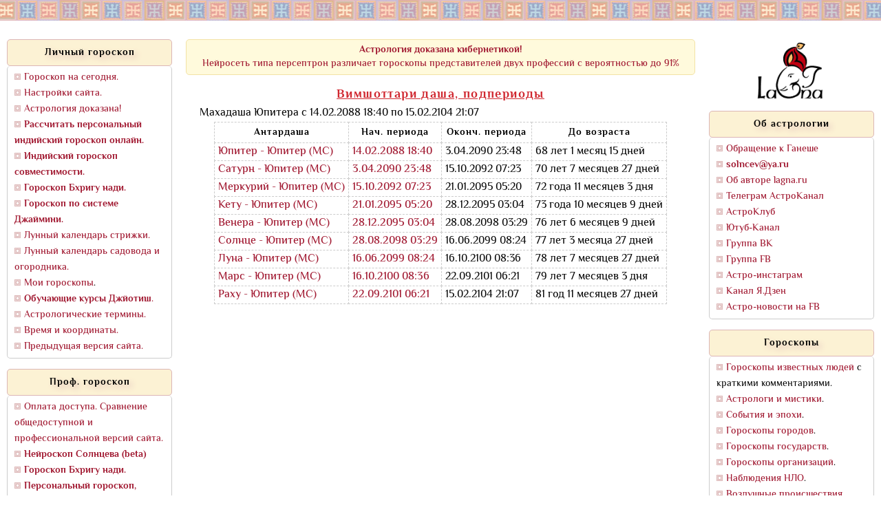

--- FILE ---
content_type: text/html; charset=windows-1251
request_url: https://lagna.ru/vandasha.php?jd=2459627.3315603&jd1=2483731.2782611&dp1=5844.1018518519&pl1=6&uv=2
body_size: 10123
content:


<!DOCTYPE HTML PUBLIC "-//W3C//DTD HTML 4.01//EN" "http://www.w3.org/TR/html4/strict.dtd">
<html>
<head>

<meta http-equiv="content-type" content="text/html; charset=windows-1251">


<meta property="og:type" content="profile"/>
<meta property="profile:first_name" content=""/>
<meta property="profile:last_name" content=""/>
<meta property="profile:username" content="Lagna.ru"/>
<meta property="og:title" content="Индийский гороскоп - ведическая астрология, джйотиш онлайн."/>
<meta property="og:description" content="Составление персонального индийского гороскопа в рамках ведической астрологии, джйотиш онлайн."/>
<meta property="og:image" content="https://lagna.ru/img/gor-usm.png"/>
<meta property="og:url" content="https://lagna.ru"/>
<meta property="og:site_name" content="Индийский гороскоп - ведическая астрология, джйотиш онлайн."/>
<meta property="og:see_also" content="https://lagna.ru/"/>
<!-- <meta property="fb:admins" content="Facebook_ID"/> -->

<meta property="fb:title" content="Индийский гороскоп - ведическая астрология, джйотиш онлайн."/>
<meta property="fb:description" content="Составление персонального индийского гороскопа в рамках ведической астрологии, джйотиш онлайн. Обучение астрологии и нумерологии."/>
<meta property="fb:image" content="https://lagna.ru/img/gor-usm.png"/>
<meta property="fb:url" content="https://lagna.ru/"/>


<meta itemprop="name" content="Индийский гороскоп - ведическая астрология, джйотиш онлайн."/>
<meta itemprop="description" content="Обучение индийской астрологии и расчет ведического гороскопа онлайн."/>
<meta itemprop="image" content="https://lagna.ru/img/gor-usm.png"/>

<link rel="image_src" href="https://lagna.ru/img/gor-usm.png" />

<meta name="yandex-verification" content="010b9d4e17ba2ffa" />

<base target="_blank">

<title>Индийский гороскоп - ведическая астрология, джйотиш онлайн.</title><meta name="Description" content="Индийский гороскоп составляется в рамках древнейшей астрологической и философской культурной традиции - ведической астрологии или джйотиш. До сих пор этот тип гороскопа или джанмы кундалия является наиболее точным и потому лучшим для предсказания будущего."><meta name="Keywords" content="гороскоп, астрология, онлайн, веды, джйотиш, ведическая астрология, индийская астрология, индуизм, прогноз, предсказание, затмение, новолуние, полнолуние, планета, граха, философия, услуга, карта, натал, натальная карта, составить, джанма кундали, будущее, даша, антардаша, построить, интерпретировать, интерпретация, внутренний, мир, энциклопедия, сознание, психология, ссылки, метафизика, самореализация, самосовершенствование, трансформация, мистицизм, дух, душа, книги, программы, солнце, луна, путь, галерея, путешествия, библиотека, реферат, скачать, новый, фото, фотографии, изображение, мобильный, картинки, словарь, программа, тексты, дом, бхава, айанамса, Лахири, Раман">
   <meta name="Author" content="Солнцев Д.В.">
   <meta name="Generator" content="Солнцев Д.В.">
   <meta name="Robots" content="all">
   <meta name="yandex-verification" content="010b9d4e17ba2ffa" />
   <meta name="viewport" content="width=device-width, initial-scale=1">
      
   <link rel="icon" href="/favicon.ico" type="image/x-icon" />
   <link rel="shortcut icon" href="/favicon.ico" type="image/ico" />
   <link rel="stylesheet" type="text/css" href="/des/style.css">
   <link rel="stylesheet" type="text/css" href="/des/style1.css">
   
   

   
   
   <script src="/js/ttip.js" type="text/javascript"></script>

   <!-- Optionally use Animate.css -->
   <link rel="stylesheet" href="https://cdnjs.cloudflare.com/ajax/libs/animate.css/3.0.0/animate.min.css">
   <link rel="stylesheet" href="/des/animate.min.css">
   <link rel="stylesheet" href="/des/liquid-slider.css">
   
   <link rel="stylesheet" href="des/form-style.css">
   
   <script src="/js/ttip.js" type="text/javascript"></script>
    
    <!-- Jquery -->
    <!-- script src="https://cdnjs.cloudflare.com/ajax/libs/jquery/1.10.2/jquery.min.js"></script -->
    <!-- script src="https://cdnjs.cloudflare.com/ajax/libs/jquery-easing/1.3/jquery.easing.min.js"></script -->
    <!-- script src="https://cdnjs.cloudflare.com/ajax/libs/jquery.touchswipe/1.6.4/jquery.touchSwipe.min.js"></script -->

    <!-- script src="js/jquery.min.js"></script -->
    <!-- script src="js/jquery.easing.min.js"></script -->

    <script src="js/jquery-3.4.1.min.js"></script>
    <script src="js/jquery.touchSwipe.min.js"></script>
    

    
    <script type="text/javascript" src="js/jquery.liquid-slider.min.js"></script>
    
    <link rel="stylesheet" href="/des/jquery-ui.css">
    <!--Подключение jquery-ui для модального окна и автозаполнения-->
    <script src="js/jquery-ui.min.js"></script>


</head>
<body onload="window.defaultstatus='Индийский гороскоп - ведическая астрология, джйотиш онлайн.'">





    <div class="main-wrapper">
      <nav class="main-nav">
        <button class="main-nav__button" type="button">
          <img class="main-nav__button_img" src="/img/vedic-horoscope.png" > 
          <span class="main-nav__button-wrapper">Ведический гороскоп - навигация</span>
        </button>
        <ul class="main-nav__list">
          <li class="main-nav__item">
            <a class="main-nav__link" target="_self" href="/">Главная - гороскоп на сегодня</a>            
          </li>
          <li class="main-nav__item">
            <a target="_self" href='/nasts.php' title='Настройки сайта.'><b>Настройки сайта</b></a>            
          </li>
          <li class="main-nav__item">
            <a target="_self" href='/ai/' title='Математическое доказательство астрологии.'><b>Астрология доказана кибернетикой</b></a>            
          </li>
          <li class="main-nav__item">
            <a target="_self" href='http://prev.lagna.ru' title='Предыдущая версия АстроПортала LaGna'><b>Предыдущая версия АстроПортала LaGna.</b></a>            
          </li>
          <li class="main-nav__item">
            <a target="_self" href='/goroskop.php' title='Рассчитать персональный индийский гороскоп.'><b>Рассчитать персональный индийский гороскоп онлайн.</b></a>            
          </li>
          <li class="main-nav__item">
            <a target="_self" href='/goroskop-sovmestimosti.php' title='Индийский гороскоп совместимости, онлайн.'><b>Индийский гороскоп совместимости.</b></a>           
          </li>
          <li class="main-nav__item">
            <a target="_self" href='/goroskop-bhrigu-nadi.php' title='Краткий текстовый гороскоп в рамках уникальной традиции индийской астрологии.'><b>Гороскоп Бхригу нади.</b></a>            
          </li>
          <li class="main-nav__item">
            <a target="_self" href='/goroskop-jaimini.php' title='Система Джаймини использует знаковые даши и другие уникальные техники.'><b>Гороскоп по системе Джаймини.</b></a>            
          </li>
          <li class="main-nav__item">
            <a target="_self" href='/lunnyi-kalendar.php' title='Лунный календарь.'>Лунный календарь стрижки.</a>        
          </li>
          <li class="main-nav__item">
            <a target="_self" href='/lunnyi-kalendar-sadovoda.php' title='Лунный календарь садовода и огородника.'>Лунный календарь садовода и огородника.</a>         
          </li>
          <li class="main-nav__item">
            <a target="_self" href="#" id="amgor" onmouseover="toolTipOn(this.id)" onmouseout="toolTipOff(this.id)" title="В этом разделе приводится список тех гороскопов, которые вы выбрали для сохранения. Также данные этих гороскопов можно экспортировать в другие форматы." 
            onclick="var lefto = ((window.innerWidth - 600)/2); var topto = ((window.innerHeight - 550)/2); 
            newWinMG=window.open('/saved-horoscopes.php', 'newWinMG', 'top=' + topto + ', left=' + lefto + ', Toolbar=0, Location=0, Directories=0, Status=0, Menubar=0, Scrollbars=1, Resizable=0, Copyhistory=1, Width=600, Height=550'); newWinMG.focus();">Мои гороскопы</a>         
          </li>
		  
          <li class="main-nav__item">
            <a href='http://lagnesha.ru' target="_blank" title='Базовый курс джйотиш - обучение индийской астрологии.'><b>Обучающие курсы Джйотиш</b>.</a>           
          </li>
          <li class="main-nav__item">
            Профессиональная версия (платный доступ):
          </li>
          <li class="main-nav__item">
            <a target="_self" href="/sravnenie.php" id="progor1ha" onmouseover="toolTipOn(this.id)" onmouseout="toolTipOff(this.id)" title="Оплата доступа. Сравнение профессиональной (платной) и общедоступной версий сайта.">Оплата доступа. Сравнение общедоступной и профессиональной версий сайта.</a>          
          </li>
          <li class="main-nav__item">
            <a target="_self" href="/goroskop-neuroscope-pro.php" id="progorbn121ha" onmouseover="toolTipOn(this.id)" onmouseout="toolTipOff(this.id)" title="Нейроскоп для анализа профессиональной предрасположенности человека. Создан на основе исследований Д. Солнцева, которые показали, что персептрон способен различать гороскопы представителей разных профессий с точностью иногда превосходящей 90%."><b>Нейроскоп Солнцева (beta)</b></a>
          </li>
          <li class="main-nav__item">
            <a target="_self" href="/goroskop-bhrigu-nadi-pro.php" id="progorbn2ha" onmouseover="toolTipOn(this.id)" onmouseout="toolTipOff(this.id)" title="Исключительно текстовый (объемом от 3 до 8 страниц ворда) персональный гороскоп составленный в традиции индийской школы астрологии Бхригу нади. Профессиональный раздел сайта, - ограниченный платный доступ."><b>Гороскоп Бхригу нади.</b></a>
          </li>
          <li class="main-nav__item">
            <a target="_self" href="/goroskop-pro.php" id="progor3ha" onmouseover="toolTipOn(this.id)" onmouseout="toolTipOff(this.id)" title="Профессиональный индийский гороскоп, - больше ресурсоемких расчетов и интерпретаций, ограниченный, платный доступ."><b>Персональный гороскоп, профессиональная версия.</b></a>
          </li>
          <li class="main-nav__item">
            <a target="_self" href="/goroskop-sovmestimosti-pro.php" id="progor4ha" onmouseover="toolTipOn(this.id)" onmouseout="toolTipOff(this.id)" title="Индийский гороскоп совместимости, профессиональная версия, - больше ресурсоемких расчетов и интерпретаций, ограниченный, платный доступ."><b>Индийский гороскоп совместимости, профессиональная версия.</b></a>
          </li>
          <li class="main-nav__item">
            <a target="_self" href="/goroskop-jaimini-pro.php" id="progorj5ha" onmouseover="toolTipOn(this.id)" onmouseout="toolTipOff(this.id)" title="Астрология Джаймини названа К.Н. Рао: сверхнаукой. В этом разделе реализованы его алгоритмы вычислений гороскопа и периодов знаков Зодиака по системе Джаймини. Многие из них реализованы впервые и не имеют аналогов в других программах. Этот раздел требует профессиональных знаний и будет полезен только практикующим астрологам."><b>Гороскоп по системе Джаймини.</b></a>
          </li>
          <li class="main-nav__item">
            <a target="_self" href='/goroskop-voprosa.php' id="progor6ha" onmouseover="toolTipOn(this.id)" onmouseout="toolTipOff(this.id)" title='Рассчитать гороскоп вопроса, - прашна (строится на момент вопроса или события).'><b>Гороскоп вопроса</b>, - прашна.</a>
          </li>
          <li class="main-nav__item">
            <a target="_self" href='/goroskop-na-god.php' id="progor7ha" onmouseover="toolTipOn(this.id)" onmouseout="toolTipOff(this.id)" title='Рассчитать гороскоп на год, - варшапхала (строится на момент солнечного возвращения).'><b>Гороскоп на год</b>, - варшапхала.</a>
          </li>
		  <li class="main-nav__item">
            <a target="_self" href='/goroskop-sarvatobhadra-chakra-pro.php' id="progor8ha" onmouseover="toolTipOn(this.id)" onmouseout="toolTipOff(this.id)" title='Расчет Сарватобхадра чакры онлайн.'><b>Расчет Сарватобхадра-чакры.</b></a>
          </li>
		  <li class="main-nav__item">
            <a target="_self" href='/goroskop-purusha-chakra-pro.php' id="progor9ha" onmouseover="toolTipOn(this.id)" onmouseout="toolTipOff(this.id)" title='Расчет Пуруша чакры онлайн.'><b>Расчет Пуруша-чакры.</b></a>
          </li>
		  
        </ul>
      </nav>
      <div class="container">      



        <section class="left-column">












<div class="dhbox">Личный гороскоп</div>
<div class="dbox">
<img src='/img/us.gif' alt='гороскоп на сегодня.' title='гороскоп на сегодня.'> <a target="_self" href='/' id="mainpage" onmouseover="toolTipOn(this.id)" onmouseout="toolTipOff(this.id)" title='Гороскоп на сегодня. Главная страница.'>Гороскоп на сегодня.</a><br>

<img src='/img/us.gif' alt='настройки сайта.' title='настройки сайта для построения гороскопа на сегодня.'> <a target="_self" href='/nasts.php' id="mainset" onmouseover="toolTipOn(this.id)" onmouseout="toolTipOff(this.id)" title='Настройки сайта для построения гороскопа на сегодня.'>Настройки сайта.</a><br>

<img src='/img/us.gif' alt='Астрология доказана математикой!' title='Астрология доказана кибернетикой! Нейросеть типа персептрон распознает гороскопы представителей двух профессий с точностью до 91%.'> <a target="_self" href='/ai/' id="astro91" onmouseover="toolTipOn(this.id)" onmouseout="toolTipOff(this.id)" title='Астрология доказана кибернетикой! Нейросеть типа персептрон распознает гороскопы представителей двух профессий с точностью до 91%.'>Астрология доказана!</a><br>

<img src='/img/us.gif' alt='ссылка на построение гороскопа.' title='ссылка на построение гороскопа.'> <a target="_self" href='/goroskop.php' title='Рассчитать персональный индийский гороскоп.'><b>Рассчитать персональный индийский гороскоп онлайн.</b></a><br>
<img src='/img/us.gif' alt='гороскоп совместимости.' title='гороскоп совместимости.'> <a target="_self" href='/goroskop-sovmestimosti.php' title='Индийский гороскоп совместимости, онлайн.'><b>Индийский гороскоп совместимости.</b></a><br>
<img src='/img/us.gif' alt='текстовый индийский гороскоп.' title='текстовый индийский гороскоп.'> <a target="_self" href='/goroskop-bhrigu-nadi.php' title='Краткий текстовый гороскоп в рамках уникальной традиции индийской астрологии.'><b>Гороскоп Бхригу нади.</b></a><br>
<img src='/img/us.gif' alt='Система индийской астрологии Джаймини.' title='Индийская астрология риши Джаймини.'> <a target="_self" href='/goroskop-jaimini.php' title='Система Джаймини использует знаковые даши и другие уникальные техники индийской астрологии Джйотиш.'><b>Гороскоп по системе Джаймини.</b></a><br>


<img src='/img/us.gif' alt='Лунный календарь стрижки.' title='Лунный календарь стрижки волос и ногтей на дату.'> <a target="_self" href='/lunnyi-kalendar.php' title='Лунный календарь.'>Лунный календарь стрижки.</a><br>
<img src='/img/us.gif' alt='Лунный календарь.' title='Аграрный лунный календарь садовода и огородника.'> <a target="_self" href='/lunnyi-kalendar-sadovoda.php' title='Лунный календарь садовода и огородника.'>Лунный календарь садовода и огородника.</a><br>



<img src='/img/us.gif' alt='Мои гороскопы.' title='Мои гороскопы.'> <a target="_self" href="#" id="savemgor" onmouseover="toolTipOn(this.id)" onmouseout="toolTipOff(this.id)" title="В этом разделе приводится список тех гороскопов, которые вы выбрали для сохранения. Также данные этих гороскопов можно экспортировать в другие форматы." 
onclick="var lefto = ((window.innerWidth - 600)/2); var topto = ((window.innerHeight - 550)/2); 
newWinMG=window.open('/saved-horoscopes.php', 'newWinMG', 'top=' + topto + ', left=' + lefto + ', Toolbar=0, Location=0, Directories=0, Status=0, Menubar=0, Scrollbars=1, Resizable=0, Copyhistory=1, Width=600, Height=550'); newWinMG.focus();">Мои гороскопы</a>.<br>

<img src='/img/us.gif' alt='Обучение ведической астрологии - курсы Джйотиш.' title='Обучение ведической астрологии - курсы Джйотиш.'> <a href='http://lagnesha.ru' target="_blank" title='Базовый курс джйотиш - обучение индийской астрологии.'><b>Обучающие курсы Джйотиш</b>.</a><br>

<img src='/img/us.gif' alt='Термины Джйотиш - ведической астрологии.' title='Термины Джйотиш.'> <a target="_self" href='/int/jyotish-termin/' title='Энциклопедия терминов ведической астрологии, джйотиша.'>Астрологические термины.</a><br>

<img src='/img/us.gif' alt='' title=''> <a target="_self" href='/int/content/1.htm' title='Справка по географическим координатам городов и изменениям в исчислении времени.'>Время и координаты.</a><br>
<img src='/img/us.gif' alt='' title=''> <a href='http://prev.lagna.ru' title='Предыдущая версия АстроПортала LaGna.'>Предыдущая версия сайта.</a><br>
</div>









<div class="dhbox"><span id="progor0" onmouseover="toolTipOn(this.id)" onmouseout="toolTipOff(this.id)" title="Раздел сайта с профессиональными, ресурсоемкими астрологическими расчетами. Ограниченный, платный доступ к разделу!">Проф. гороскоп</span></div>
<div class="dbox">
<img src='/img/us.gif' alt='' title='Оплата доступа. Сравнение общедоступной и профессиональной версий сайта.'> <a target="_self" href="/sravnenie.php" id="progor01" onmouseover="toolTipOn(this.id)" onmouseout="toolTipOff(this.id)" title="Оплата доступа. Сравнение профессиональной (платной) и общедоступной версий сайта. Условия использования.">Оплата доступа. Сравнение общедоступной и профессиональной версий сайта.</a><br>

<img src='/img/us.gif' alt='Нейроскоп Д. Солнцева' title='Определение профессиональных наклонностей'> <a target="_self" href="/goroskop-neuroscope-pro.php" id="progorbn" onmouseover="toolTipOn(this.id)" onmouseout="toolTipOff(this.id)" title="Нейроскоп для анализа профессиональной предрасположенности человека. Создан на основе исследований Д. Солнцева, которые показали, что персептрон способен различать гороскопы представителей разных профессий с точностью, иногда превосходящей 90%."><b>Нейроскоп Солнцева (beta)</b></a><br>

<img src='/img/us.gif' alt='индийский гороскоп по дате рождения.' title='построение гороскопа Бхригу нади по дате рождения.'> <a target="_self" href="/goroskop-bhrigu-nadi-pro.php" id="progorbn" onmouseover="toolTipOn(this.id)" onmouseout="toolTipOff(this.id)" title="Исключительно текстовый (объемом от 3 до 8 страниц ворда) персональный гороскоп составленный в традиции индийской школы астрологии Бхригу нади. Профессиональный раздел сайта, - ограниченный платный доступ."><b>Гороскоп Бхригу нади.</b></a><br>
<img src='/img/us.gif' alt='построение гороскопа по дате рождения.' title='построение гороскопа по дате рождения.'> <a target="_self" href="/goroskop-pro.php" id="progor" onmouseover="toolTipOn(this.id)" onmouseout="toolTipOff(this.id)" title="Профессиональный индийский гороскоп, - больше ресурсоемких расчетов и интерпретаций, ограниченный, платный доступ."><b>Персональный гороскоп, профессиональная версия.</b></a><br>
<img src='/img/us.gif' alt='профессиональный гороскоп совместимости.' title='профессиональный гороскоп совместимости.'> <a target="_self" href="/goroskop-sovmestimosti-pro.php" id="progor1" onmouseover="toolTipOn(this.id)" onmouseout="toolTipOff(this.id)" title="Индийский гороскоп совместимости, профессиональная версия, - больше ресурсоемких расчетов и интерпретаций, ограниченный, платный доступ."><b>Индийский гороскоп совместимости, профессиональная версия.</b></a><br>
<img src='/img/us.gif' alt='астрология Джаймини.' title='построение гороскопа по системе Джаймини.'> <a target="_self" href="/goroskop-jaimini-pro.php" id="progorj" onmouseover="toolTipOn(this.id)" onmouseout="toolTipOff(this.id)" title="Астрология Джаймини названа К.Н. Рао: сверхнаукой. В этом разделе реализованы его алгоритмы вычислений гороскопа и периодов знаков Зодиака по системе Джаймини. Многие из них реализованы впервые и не имеют аналогов в других программах. Этот раздел требует профессиональных знаний и будет полезен только практикующим астрологам."><b>Гороскоп по системе Джаймини.</b></a><br>
<img src='/img/us.gif' alt='ссылка на построение гороскопа вопроса.' title='ссылка на построение гороскопа вопроса.'> <a target="_self" href='/goroskop-voprosa.php' id="progor2" onmouseover="toolTipOn(this.id)" onmouseout="toolTipOff(this.id)" title='Рассчитать гороскоп вопроса, - прашна (строится на момент вопроса или события).'><b>Гороскоп вопроса</b>, - прашна.</a><br>
<img src='/img/us.gif' alt='ссылка на построение годового гороскопа.' title='ссылка на построение годового гороскопа.'> <a target="_self" href='/goroskop-na-god.php' id="progor3" onmouseover="toolTipOn(this.id)" onmouseout="toolTipOff(this.id)" title='Рассчитать гороскоп на год, - варшапхала (строится на момент солнечного возвращения).'><b>Гороскоп на год</b>, - варшапхала.</a><br>
<img src='/img/us.gif' alt='Расчет Сарватобхадра Чакры.' title='Расчет Сарватобхадра Чакры онлайн.'> <a target="_self" href='/goroskop-sarvatobhadra-chakra-pro.php' id="progor4" onmouseover="toolTipOn(this.id)" onmouseout="toolTipOff(this.id)" title='Расчет Сарватобхадра Чакры онлайн - астрология звуков.'><b>Расчет Сарватобхадра-чакры.</b></a><br>
<img src='/img/us.gif' alt='Расчет Пуруша чакры.' title='Расчет Пуруша чакры для определения того, как местность влияет на человека.'> <a target="_self" href='/goroskop-purusha-chakra-pro.php' id="progor5" onmouseover="toolTipOn(this.id)" onmouseout="toolTipOff(this.id)" title='Расчет Сарватобхадра Пуруша или Грама чакры - астрология звуков (свародайя) для определение влияния места на человека.'><b>Расчет Пуруша-чакры.</b></a><br>

</div>












<div class="dhbox">Реализованные расчеты</div>
<div class="dbox">
<img src='/img/us.gif' alt='' title=''> Основные йоги гороскопа.<br>
<img src='/img/us.gif' alt='' title=''> <a target="_self" href="/int/nakshatra/">Накшатры и их характеристики.</a><br>
<img src='/img/us.gif' alt='' title=''> Разворот карты.<br>
<img src='/img/us.gif' alt='' title=''> Построение различных дробных карт (варг).<br>
<img src='/img/us.gif' alt='' title=''> <a target="_self" href="/int/planet-in-home/" title="Интерпретация положения планеты в доме.">Интерпретация положения планеты в доме.</a> Д. Браха<br>
<img src='/img/us.gif' alt='' title=''> <a target="_self" href="/int/vdgrah/" title="Вимшоттари даша с интерпретацией планетных влияний.">Вимшоттари даша с интерпретацией планетных влияний</a> и <a target="_self" href="/int/vdlid/" title="Вимшоттари даша с интерпретацией периодов связанных с домами.">периодов связанных с домами</a>.<br>
<img src='/img/us.gif' alt='' title=''> Вимшоттари даша с интерпретацией периодов и подпериодов от <a target="_self" href="/int/vdpar/" title="Вимшоттари даша с интерпретацией периодов и подпериодов от риши Парашары.">риши Парашары</a>.<br>
<img src='/img/us.gif' alt='' title=''> <a target="_self" href="/144by/ts0.htm" title="144 бхава йоги с интерпретацией, - посмотреть тексты.">144 бхава йоги с интерпретацией</a>.<br>
<img src='/img/us.gif' alt='' title=''> Положение планет в знаках по <a target="_self" href="/int/planeta-v-znake/" title="Положение планет в знаках, Яванаджатака">Яванаджатака</a> и по <a target="_self" href="/int/graha-rasi/" title="Положение планет в знаках, Т.Хопке">Т. Хопке</a>.<br>
<img src='/img/us.gif' alt='' title=''> Расчет и построение карты навамши.<br>
<img src='/img/us.gif' alt='' title=''> <a target="_self" href="/int/bhrigu-sutra/" title="Бхригу сутра и другие классические тексты джйотиш.">Бхригу-сутра, Саравали, Пхаладипика, Брихат-джатака, Чаматкар-чинтамани</a> и <a target="_self" href="/int/raman-gb/" title="Тексты интерпретаций Б.В. Рамана.">Б.В. Раман</a> - планеты в домах гороскопа.<br>
<img src='/img/us.gif' alt='' title=''> <a target="_self" href="/int/nakshatry/" title="Планеты в накшатрах, Индубала.">Планеты в накшатрах</a>, Индубала и <a target="_self" href="/int/nakshatra-luny/" title="Тексты интерпретаций по Луне и Лагне в накшатрах.">Хопке</a>.<br>
</div>





<br>&nbsp;<br>





        </section>
        
<!-- div class="rinsdiv"> 123 </div -->

        <main class="center-column" id="maincc">
          <section class="center-column__block block">





<noindex><div class="lastob"><center>

<a href="http://lagna.ru/ai/" target="_blank" title=""><b>Астрология доказана кибернетикой!</b><br>Нейросеть типа персептрон различает гороскопы представителей двух профессий с вероятностью до 91%</a>
</center></div></noindex>




<center><h1>Вимшоттари даша, подпериоды</h1></center><blockquote><blockquote><blockquote><p class="maintext">Махадаша Юпитера с 14.02.2088 18:40 по 15.02.2104 21:07</p></blockquote></blockquote></blockquote><table align='center' class='tabout'>
<tr class='trhead'><td>Антардаша</td><td>Нач. периода</td><td>Оконч. периода</td><td>До возраста</td></tr>
<tr><td><a href="/int/vdpar/46.htm" title="Антардаша (планетный период) Юпитера">Юпитер - Юпитер</a> <a href="/int/vimshottari-dasha/46.htm" title="Антардаша (планетный период) Юпитера">(МС)</a></td><td><a target="_self" title="Подпериоды планет" href="/vandasha.php?jd=2459627.3315603&jd2=2483731.2782611&dp2=779.21358024692&pl2=6&uv=3&jd1=2483731.2782611&dp1=5844.1018518519&pl1=6">14.02.2088 18:40</a></td><td> 3.04.2090 23:48</td><td>68 лет 1 месяц 15 дней</td></tr><tr><td><a href="/int/vdpar/63.htm" title="Антардаша (планетный период) Сатурна">Сатурн - Юпитер</a> <a href="/int/vimshottari-dasha/47.htm" title="Антардаша (планетный период) Сатурна">(МС)</a></td><td><a target="_self" title="Подпериоды планет" href="/vandasha.php?jd=2459627.3315603&jd2=2484510.4918413&dp2=925.31612654322&pl2=7&uv=3&jd1=2483731.2782611&dp1=5844.1018518519&pl1=6"> 3.04.2090 23:48</a></td><td>15.10.2092 07:23</td><td>70 лет 7 месяцев 27 дней</td></tr><tr><td><a href="/int/vdpar/71.htm" title="Антардаша (планетный период) Меркурия">Меркурий - Юпитер</a> <a href="/int/vimshottari-dasha/48.htm" title="Антардаша (планетный период) Меркурия">(МС)</a></td><td><a target="_self" title="Подпериоды планет" href="/vandasha.php?jd=2459627.3315603&jd2=2485435.8079679&dp2=827.91442901235&pl2=3&uv=3&jd1=2483731.2782611&dp1=5844.1018518519&pl1=6">15.10.2092 07:23</a></td><td>21.01.2095 05:20</td><td>72 года 11 месяцев 3 дня</td></tr><tr><td><a href="/int/vdpar/79.htm" title="Антардаша (планетный период) Кету">Кету - Юпитер</a> <a href="/int/vimshottari-dasha/49.htm" title="Антардаша (планетный период) Кету">(МС)</a></td><td><a target="_self" title="Подпериоды планет" href="/vandasha.php?jd=2459627.3315603&jd2=2486263.7223969&dp2=340.90594135803&pl2=12&uv=3&jd1=2483731.2782611&dp1=5844.1018518519&pl1=6">21.01.2095 05:20</a></td><td>28.12.2095 03:04</td><td>73 года 10 месяцев 9 дней</td></tr><tr><td><a href="/int/vdpar/87.htm" title="Антардаша (планетный период) Венеры">Венера - Юпитер</a> <a href="/int/vimshottari-dasha/50.htm" title="Антардаша (планетный период) Венеры">(МС)</a></td><td><a target="_self" title="Подпериоды планет" href="/vandasha.php?jd=2459627.3315603&jd2=2486604.6283383&dp2=974.01697530865&pl2=4&uv=3&jd1=2483731.2782611&dp1=5844.1018518519&pl1=6">28.12.2095 03:04</a></td><td>28.08.2098 03:29</td><td>76 лет 6 месяцев 9 дней</td></tr><tr><td><a href="/int/vdpar/14.htm" title="Антардаша (планетный период) Солнца">Солнце - Юпитер</a> <a href="/int/vimshottari-dasha/51.htm" title="Антардаша (планетный период) Солнца">(МС)</a></td><td><a target="_self" title="Подпериоды планет" href="/vandasha.php?jd=2459627.3315603&jd2=2487578.6453136&dp2=292.2050925926&pl2=1&uv=3&jd1=2483731.2782611&dp1=5844.1018518519&pl1=6">28.08.2098 03:29</a></td><td>16.06.2099 08:24</td><td>77 лет 3 месяца 27 дней</td></tr><tr><td><a href="/int/vdpar/22.htm" title="Антардаша (планетный период) Луны">Луна - Юпитер</a> <a href="/int/vimshottari-dasha/52.htm" title="Антардаша (планетный период) Луны">(МС)</a></td><td><a target="_self" title="Подпериоды планет" href="/vandasha.php?jd=2459627.3315603&jd2=2487870.8504062&dp2=487.00848765432&pl2=2&uv=3&jd1=2483731.2782611&dp1=5844.1018518519&pl1=6">16.06.2099 08:24</a></td><td>16.10.2100 08:36</td><td>78 лет 7 месяцев 27 дней</td></tr><tr><td><a href="/int/vdpar/30.htm" title="Антардаша (планетный период) Марса">Марс - Юпитер</a> <a href="/int/vimshottari-dasha/53.htm" title="Антардаша (планетный период) Марса">(МС)</a></td><td><a target="_self" title="Подпериоды планет" href="/vandasha.php?jd=2459627.3315603&jd2=2488357.8588938&dp2=340.90594135803&pl2=5&uv=3&jd1=2483731.2782611&dp1=5844.1018518519&pl1=6">16.10.2100 08:36</a></td><td>22.09.2101 06:21</td><td>79 лет 7 месяцев 3 дня</td></tr><tr><td><a href="/int/vdpar/38.htm" title="Антардаша (планетный период) Раху">Раху - Юпитер</a> <a href="/int/vimshottari-dasha/54.htm" title="Антардаша (планетный период) Раху">(МС)</a></td><td><a target="_self" title="Подпериоды планет" href="/vandasha.php?jd=2459627.3315603&jd2=2488698.7648352&dp2=876.61527777779&pl2=11&uv=3&jd1=2483731.2782611&dp1=5844.1018518519&pl1=6">22.09.2101 06:21</a></td><td>15.02.2104 21:07</td><td>81 год 11 месяцев 27 дней</td></tr></table><br>&nbsp;<br><br>&nbsp;<br>

<br>&nbsp;<br>



          </section>        
        </main>
        

        <section class="right-column">
        <center>





<center>
<a target="_self" href='/' title='Индийский гороскоп - ведическая астрология, джйотиш онлайн, портал LaGna'><img class="lagna_img" src="/img/vedic-horoscope.png" ></a>
</center>


<div class="dhbox">Об астрологии</div>
<div class="dbox">
<img src='/img/us.gif' alt='Об авторе' title='Обращение к Ганеше, покровителю ведической астрологии.'> <a href='/144by/146.htm' title='Обращение к Ганеше'>Обращение к Ганеше</a><br>
<img src='/img/us.gif' alt='ссылка' title='ссылка'> <a href='mailto:solncev@ya.ru' title='Написать астрологу'><b>solncev@ya.ru</b></a><br>
<img src='/img/us.gif' alt='Об авторе' title='Об авторе'> <a href='/int/content/3.htm' title='Об авторе сайта lagna.ru'>Об авторе lagna.ru</a><br>
<img src='/img/us.gif' alt='АстроКанал Телеграм, джйотиш.' title='Обучение джйотиш.'> <a href='https://t.me/lagna_ru' target='_blank' title='Познавательные статьи и авторские техники Джйотиш.' rel='nofollow'>Телеграм АстроКанал</a><br>
<img src='/img/us.gif' alt='АстроКлуб в Телеграм, - джйотиш, йога, аюрведа.' title='Обучение джйотиш, йоге, аюрведе.'> <a href='http://lagnesha.ru/club' target='_blank' title='Познавательные статьи и авторские техники по Джйотиш, Йоге, Аюрведе.' rel='nofollow'>АстроКлуб</a><br>

<img src='/img/us.gif' alt='Авторские видео по теме индийской астрологии Джйотиш.' title='Видео канал на Ютубе по теме индийской астрологии Джйотиш'> <a href='https://www.youtube.com/channel/UCym-aAfyCMAX6PDLH4sowJw/' target='_blank' title='Видео по теме индийской астрологии Джйотиш' rel='nofollow'>Ютуб-Канал</a><br>
<img src='/img/us.gif' alt='Группа Жизнь в свете звезд в ВК, джйотиш.' title='Обучение джйотиш.'> <a href='https://vk.com/astrovedic.solncev' target='_blank' title='Обучение джйотиш.' rel='nofollow'>Группа ВК</a><br>
<img src='/img/us.gif' alt='Группа Жизнь в свете звезд в FB, джйотиш.' title='Обучение джйотиш.'> <a href='https://www.facebook.com/groups/1696788417302037/' target='_blank' title='Обучение джйотиш.' rel='nofollow'>Группа FB</a><br>
<img src='/img/us.gif' alt='Жизнь в свете звезд, Инстаграм, джйотиш.' title='Обучение джйотиш.'> <a href='https://www.instagram.com/astrovedic.solncev/' target='_blank' title='Обучение джйотиш.' rel='nofollow'>Астро-инстаграм</a><br>
<img src='/img/us.gif' alt='Авторские статьи по индийской астрологии, джйотиша.' title='Авторские статьи и переводы по индийской астрологии, джйотиша.'> <a href='https://zen.yandex.ru/id/5dd51ab95a45fa67934ae3d3' target='_blank' title='Статьи и переводы по Джйотиш' rel='nofollow'>Канал Я.Дзен</a><br>
<img src='/img/us.gif' alt='Авторские астро-новости индийской астрологии, джйотиша.' title='Авторские астро-новости индийской астрологии, джйотиша.'> <a href='https://www.facebook.com/solncev.d.v' target='_blank' title='Астро-новости сайта и автора lagna.ru' rel='nofollow'>Астро-новости на FB</a>
</div>
















<div class="dhbox">Гороскопы</div>
<div class="dbox">
<img src='/img/us.gif' alt='ссылка' title='ссылка'> <a href='/horoscope/' title='Коллекция гороскопов по ведической астрологии.'>Гороскопы известных людей</a> с краткими комментариями.<br>
<img src='/img/us.gif' alt='ссылка' title='ссылка'> <a href='/horoscope/astrologers.php' title='Гороскопы астрологов и мистиков.'>Астрологи и мистики</a>.<br>
<img src='/img/us.gif' alt='ссылка' title='ссылка'> <a href='/horoscope/events.php' title='Гороскопы событий и эпох.'>События и эпохи</a>.<br>
<img src='/img/us.gif' alt='ссылка' title='ссылка'> <a href='/horoscope/goroda.php' title='Гороскопы основания городов.'>Гороскопы городов</a>.<br>
<img src='/img/us.gif' alt='ссылка' title='ссылка'> <a href='/horoscope/gosudarstva.php' title='Гороскопы основания государств.'>Гороскопы государств</a>.<br>
<img src='/img/us.gif' alt='ссылка' title='ссылка'> <a href='/horoscope/organization.php' title='Гороскопы некоторых организаций.'>Гороскопы организаций</a>.<br>
<img src='/img/us.gif' alt='ссылка' title='ссылка'> <a href='/horoscope/ufo.php' title='Гороскопы на момент наблюдения неопознанных летательных объектов.'>Наблюдения НЛО</a>.<br>
<img src='/img/us.gif' alt='ссылка' title='ссылка'> <a href='/horoscope/aircrash.php' title='Гороскопы на момент авиакатастроф.'>Воздушные происшествия</a>.<br>
<img src='/img/us.gif' alt='ссылка' title='ссылка'> <a href='/horoscope/seacrash.php' title='Гороскопы на момент морских катастроф.'>Морские происшествия</a>.<br>
<img src='/img/us.gif' alt='ссылка' title='ссылка'> <a href='/horoscope/vip.php' title='Гороскопы значимых персон.'>Значимые персоны</a>.<br>

<img src='/img/us.gif' alt='ссылка' title='ссылка'> <a href='/horoscope/sumal.php' title='Гороскопы и космограммы выдающихся личностей, знаменитых людей.'>Выдающиеся личности</a>, космограммы.
</div>


<div class="dhbox">Поддержка проекта</div>
<div class="dbox">
<img src='/img/us.gif' alt='Поддержка проекта' title='Поддержка проекта'> Вам понравился проект или был полезен? <a target="_self" href='/int/content/4.htm' title='Вам понравился проект lagna.ru или был полезен? Тогда, поддержите его!'>Тогда, поддержите его! Подробнее...</a>
</div>

<div class="dhbox">ЧаВо по Джйотиш</div>
<div class="dbox">
<img src='/img/us.gif' alt='' title=''> <a target="_self" href='/int/faq/' title='Частые вопросы по Джйотиш. Оглавление.'>Оглавление.</a><br>
<img src='/img/us.gif' alt='' title=''> <a target="_self" href='/int/spravka/panchanga.php' title='Справка по Панчанге + рассылка.'>Справка по Панчанге + рассылка.</a><br>
<img src='/img/us.gif' alt='' title=''> <a target="_self" href='/int/faq/6.htm' title='Частые вопросы по Джйотиш. Сидерический Зодиак.'>Сидерический Зодиак.</a><br>
<img src='/img/us.gif' alt='' title=''> <a target="_self" href='/int/faq/10.htm' title='Частые вопросы по Джйотиш. Рекомендуемые книги для изучения Джйотиша.'>Книги для изучения ведической астрологии.</a><br>
<img src='/img/us.gif' alt='' title=''> <a target="_self" href='/int/spravka/atb.php' title='Частые вопросы по Джйотиш. Некоторые таблицы.'>Некоторые таблицы.</a>
</div>

<div class="dhbox">Предсказания</div>
<div class="dbox">
<img src='/img/us.gif' alt='' title=''> <a target="_self" href='/int/pred-rus/' title='Пророчества и предсказания о будущем России и мира.'>Пророчества и предсказания о будущем России и мира.</a>
</div>

<div class="dhbox">Мобильный гороскоп</div>
<div class="dbox">
<img src='/img/us.gif' alt='ссылка' title='ссылка'> <a target="_self" href='/mob/' title='Рассчитать индийский гороскоп на мобильном телефоне'>Мобильная версия индийского гороскопа для телефонов, смартфонов, наладонников, покет ПС и ipod</a>
<br>
<img src='/img/us.gif' alt='ссылка' title='ссылка'> <a target="_self" href='/mob/m.php' title='индийский мобильный гороскоп на сегодня.'>Мобильный гороскоп на сегодня.</a>
</div>

<noindex>



<div class="dhbox">Друзья</div>
<div class="dbox">
<img src='/img/us.gif' alt='ссылка' title='ссылка'> <a href='http://tibetastromed.ru/' target='_blank' rel="nofollow" title='Институт тибетской медицины и астрологии.'>ИТАМ</a><br>
<img src='/img/us.gif' alt='ссылка' title='ссылка'> <a href='http://www.ipasoft.ru/' target='_blank' rel="nofollow" title='Институт практической астрологии.'>ИПА</a><br>
<img src='/img/us.gif' alt='ссылка' title='ссылка'> <a href='http://astro-mosaic.ru/' target='_blank' rel="nofollow" title='Журнал по темам Джйотиш.'>Астро-мозаика</a><br>
<img src='/img/us.gif' alt='ссылка' title='ссылка'> <a href='http://vritmezvezd.ru/' target='_blank' rel="nofollow" title='В ритме звезд.'>В ритме звезд.</a><br>


</div>

</noindex>



<noindex>

<div class="dhbox">Поделитесь...</div>
<div class="dbox">

<center>
<script src="https://yastatic.net/es5-shims/0.0.2/es5-shims.min.js" async="async"></script>
<script src="https://yastatic.net/share2/share.js" async="async"></script>
<div class="ya-share2" data-services="vkontakte,facebook,odnoklassniki,moimir,pinterest,twitter,blogger,evernote,linkedin,lj,qzone,viber,whatsapp,skype" data-image="https://lagna.ru/img/gor-usm.png" data-lang="en"></div>


<!-- Rating@Mail.ru counter -->
<script type="text/javascript">
var _tmr = window._tmr || (window._tmr = []);
_tmr.push({id: "1658756", type: "pageView", start: (new Date()).getTime()});
(function (d, w, id) {
  if (d.getElementById(id)) return;
  var ts = d.createElement("script"); ts.type = "text/javascript"; ts.async = true; ts.id = id;
  ts.src = (d.location.protocol == "https:" ? "https:" : "http:") + "//top-fwz1.mail.ru/js/code.js";
  var f = function () {var s = d.getElementsByTagName("script")[0]; s.parentNode.insertBefore(ts, s);};
  if (w.opera == "[object Opera]") { d.addEventListener("DOMContentLoaded", f, false); } else { f(); }
})(document, window, "topmailru-code");
</script><noscript><div>
<img src="//top-fwz1.mail.ru/counter?id=1658756;js=na" style="border:0;position:absolute;left:-9999px;" alt="" />
</div></noscript>
<!-- //Rating@Mail.ru counter -->

<!-- Rating@Mail.ru logo -->
<a href="https://top.mail.ru/jump?from=1658756">
<img src="//top-fwz1.mail.ru/counter?id=1658756;t=326;l=1" 
style="border:0;" height="18" width="88" alt="Рейтинг@Mail.ru" /></a>
<!-- //Rating@Mail.ru logo -->

</center>



<!-- Yandex.Metrika counter -->
<script type="text/javascript" >
   (function(m,e,t,r,i,k,a){m[i]=m[i]||function(){(m[i].a=m[i].a||[]).push(arguments)};
   m[i].l=1*new Date();k=e.createElement(t),a=e.getElementsByTagName(t)[0],k.async=1,k.src=r,a.parentNode.insertBefore(k,a)})
   (window, document, "script", "https://mc.yandex.ru/metrika/tag.js", "ym");

   ym(62590168, "init", {
        clickmap:true,
        trackLinks:true,
        accurateTrackBounce:true,
        webvisor:true
   });
</script>
<noscript><div><img src="https://mc.yandex.ru/watch/62590168" style="position:absolute; left:-9999px;" alt="" /></div></noscript>
<!-- /Yandex.Metrika counter -->


<script type="text/javascript">!function(){var t=document.createElement("script");t.type="text/javascript",t.async=!0,t.src="https://vk.com/js/api/openapi.js?168",t.onload=function(){VK.Retargeting.Init("VK-RTRG-317176-2OB8G"),VK.Retargeting.Hit()},document.head.appendChild(t)}();</script><noscript><img src="https://vk.com/rtrg?p=VK-RTRG-317176-2OB8G" style="position:fixed; left:-999px;" alt=""/></noscript>

<!-- Global site tag (gtag.js) - Google Analytics -->
<script async src="https://www.googletagmanager.com/gtag/js?id=UA-165822229-1"></script>
<script>
  window.dataLayer = window.dataLayer || [];
  function gtag(){dataLayer.push(arguments);}
  gtag('js', new Date());

  gtag('config', 'UA-165822229-1');
</script>



</div>

</noindex>


<div class="dhbox">Документы</div>
<div class="dbox">
<img src='/img/us.gif' alt='' title=''> Предупреждение: АстроСайт использует cookies для отслеживания и сохранения информации посетителей. Продолжая использовать сайт LaGna.ru - вы соглашаетесь с этим!<br>
<img src='/img/us.gif' alt='ссылка' title='ссылка'> <a href='int/content/12.htm' target='_blank' rel="nofollow" title='Политика в отношении обработки персональных данных.'>Политика в отношении обработки персональных данных</a><br>
<img src='/img/us.gif' alt='ссылка' title='ссылка'> <a href='int/content/13.htm' target='_blank' rel="nofollow" title='Согласие на обработку данных.'>Согласие на обработку данных</a><br>
<img src='/img/us.gif' alt='ссылка' title='ссылка'> <a href='int/content/11.htm' target='_blank' rel="nofollow" title='Публичная оферта'>Публичная оферта</a><br>
</div>



<br>&nbsp;<br>




        </center>
        </section>

      </div>
      <footer class="main-footer">
          <center><i>При использовании любых материалов с сайта, активная ссылка на <a target="_self" href="https://lagna.ru/" title="Индийский гороскоп, ведическая астрология онлайн.">Индийский гороскоп (www.lagna.ru)</a> обязательна.</i></center>
      </footer>
      </div>



    <script>
      var button = document.querySelector(".main-nav__button");
      var menu = document.querySelector(".main-nav");
      
      button.addEventListener("click", function (evt) {
        evt.preventDefault();
        menu.classList.toggle("main-nav--opened");
      });
    </script>
    
    










<div id="floatTip"></div>





      <div class="modal" id="dialog" title="Подсказка">
        <p id="pdialog">Не загрузился...</p>
      </div>

    <script>
      var dwidth = $("#maincc").width();
      var minwh;
      if (dwidth > 415) { dwidth = 415; }
      //if (dwidth < 360) { dwidth = 415; }
      //var height = $(window).height() * 0.8;
      $("#dialog").dialog({
        autoOpen: false,
        resizable: true,        
        width: dwidth,
        //height: height,
        minWidth: 360
      });
      
      $(document).mousemove( function(e) {
      var vid = $(e.target).attr("id");
      //alert($("#"+tmp_id).attr("href"));
      
      if (tmp_id !== '') {
      if ($("#"+tmp_id).attr("href") == undefined ) {
        $("#"+tmp_id).on("click", function(evt) {
        evt.preventDefault();
        //$("#maintab01").attr('title');
        $("#pdialog").html(tmp_title).trigger("refresh");
        $("#dialog").dialog("open");
        document.getElementById("floatTip").style.display = "none";
      }) // on
      } // if
      } // if
      })   
    
    </script>








</body>
</html>



--- FILE ---
content_type: text/css
request_url: https://lagna.ru/des/style.css
body_size: 3379
content:
/*--Fonts--*/


@font-face {
    font-family: "Astrologer";
      font-display: swap;
    src: url('../fonts/astrolog.ttf') format('truetype'), url('../fonts/astrolog.eot?#iefix') format('embedded-opentype'), url('../fonts/astrolog.woff') format('woff'), url("../fonts/astrolog.woff2") format("woff2"), url('../fonts/astrolog.svg') format('svg');
    font-weight: normal;
    font-style: normal;
}


/*
@font-face {
    font-family: astrologer;
    src: url('../fonts/astrolog.eot');
    src: local('astrologer'), url('../fonts/astrolog.woff') format('woff'), url('../fonts/astrolog.ttf') format('truetype'), url('../fonts/astrolog.svg') format('svg');
    font-weight: normal;
    font-style: normal;
}


, url('/fonts/astrolog.svg') format('svg')
, url('/fonts/astrolog.otf') format('opentype')

local("ElMessiri-Regular"), 
local("ElMessiri-Medium"), 
local("ElMessiri-Semibold"), 
local("ElMessiri-Bold"), 

*/

@font-face {
  font-family: "ElMessiri";
  font-display: swap;
  src: url("../fonts/ElMessiri/ElMessiri-Regular.ttf") format("ttf"), url("../fonts/ElMessiri/ElMessiri-Regular.woff") format("woff");
  font-weight: 400;
  font-style: normal;
}

@font-face {
  font-family: "ElMessiri";
  font-display: swap;
  src: url("../fonts/ElMessiri/ElMessiri-Medium.ttf") format("ttf"), url("../fonts/ElMessiri/ElMessiri-Medium.woff") format("woff");
  font-weight: 500;
  font-style: normal;
}

@font-face {
  font-family: "ElMessiri";
  font-display: swap;
  src: url("../fonts/ElMessiri/ElMessiri-Semibold.ttf") format("ttf"), url("../fonts/ElMessiri/ElMessiri-Semibold.woff") format("woff");
  font-weight: 600;
  font-style: normal;
}

@font-face {
  font-family: "ElMessiri";
  font-display: swap;
  src: url("../fonts/ElMessiri/ElMessiri-Bold.ttf") format("ttf"), url("../fonts/ElMessiri/ElMessiri-Bold.woff") format("woff");
  font-weight: 700;
  font-style: normal;
}


* {
  box-sizing: border-box;
  margin: 0;
  padding: 0;
}

body {
  font-family: "ElMessiri", Verdana, Century Gothic, Courier New, Trebuchet MS, Comic Sans MS;
  font-size: 100%; 
  cursor: default;
  margin: 0;
  padding: 0;
  overflow-x: hidden;
}

ul, ol, li {
  list-style-type: none;
}

a:link { font-weight : 500; color: #A11931; text-decoration: none }
a:active { font-weight : 500; color: #D02830; text-decoration: underline }
a:visited { font-weight : 500; color: #D02830; text-decoration: none }
a:hover { font-weight : 500; color: #0b3768; text-decoration: underline }



h1, p.maintexth1 {
  font-size: 110%; 
  font-weight: bold; 
  color: #D02830;
  text-decoration: underline;
  letter-spacing: +1.4px;
  line-height: normal;
/*PADDING-RIGHT: 0px; PADDING-LEFT: 0px; FONT-WEIGHT: 700; FONT-SIZE: 33px; PADDING-BOTTOM: 0px; PADDING-TOP: 10px; FONT-FAMILY: DS Izmir, Verdana;*/
}

p.maintext {
text-indent: 20px; 
margin-top: 0; 
margin-bottom: 0;
text-align: justify;
}

p.nomaintext {
text-indent: 0px; 
margin-top: 0; 
margin-bottom: 0;
text-align: justify;
}


.lagna_img {
width: 125px;
margin-right: 5px;
border: 0px;
}



table {
  font-size: 100%;
  empty-cells: show;
  border-collapse: collapse;
/*  border: #ccc 1px dashed; */
  BACKGROUND-COLOR: transparent;
  padding-right: 15px;
  padding-left: 15px;
  margin: auto;
  overflow-x:auto;

}

table.boxtab {
  border-bottom: #ccc 1px dashed;
}

.tab-wrap {
overflow-x:auto;
}

td.pagetd {
  border: none;
  padding-right: 10px;
  padding-left: 10px;
  margin-right: 5px;
  margin-left: 5px;
}

td.pagetdtext {
/*  border: #fff 1px dashed; */
  border: none;
  padding-top: 20px;
  padding-right: 15px;
  padding-left: 15px;
  margin-right: 5px;
  margin-left: 5px;
}

td.tdout {
  border: #ccc 1px dashed;
  padding-right: 5px;
  padding-left: 5px;
text-align: center;
vertical-align: middle;
height: 25px;
}

span.jplspan {
  padding-right: 3px;
  padding-left: 6px;
text-align: center;
vertical-align: middle;
font-weight: bold;
font-size: 140%;
/* display: table;
display: block; */
display: inline-block;
/* all: initial; */
}

sup.supk0, sup.supk1, sup.supk2, sup.supk5, sup.supk7 {
color: red;
}

sup.supk6 {
color: slateblue; /* navy; */
}

sub.subr {
font-size: 50%;
}

span.arspan {
font-size: 80%;
position: absolute;
bottom: 10px;
left: 10px;
}

span.dzspan {
font-size: 100%;
position: absolute;
top: 10px;
left: 10px;
}

span.slspan {
font-size: 100%;
position: absolute;
top: 10px;
right: 10px;
}

td, th {
  border: #ccc 1px dashed;
  padding-right: 5px;
  padding-left: 5px;
}


th:hover {
background: #EDB6B8;
}


td.zel {
  border: #ccc 1px dashed;
  padding-right: 5px;
  padding-left: 5px;
  background: #d7ffd7;
  text-align: center;
}

td.kras {
  border: #ccc 1px dashed;
  padding-right: 5px;
  padding-left: 5px;
  background: #ffdfdf;
  text-align: center;
}

table.settings-top {
  table-layout: fixed;
  width: 100%;
}

/* Заголовки таблиц */
tr.trhead {
  font-size: 90%; 
  font-weight: bold; 
  color: #000000;
  text-decoration: none;
  letter-spacing: +1px;
  text-align: center;
  height: +30px;
}

TR.trout:hover {
 background: #FDF7E1; /* Меняем цвет фона строки таблицы */
} 

/* TABLE.ex3 TR:hover { background: #cfcfcf;} */
TABLE.tabout:hover { background: #F9F9F9;}

TABLE.taboutsm:hover { background: #F9F9F9;}
TABLE.taboutsm {font-size: 75%;}

table.tabvl td {
margin-bottom: 5px; 
border: #fff 0px none;
}

TABLE.taboutav td:hover, TABLE.taboutar td:hover { background: #FDF7E1;}
TABLE.taboutav td, TABLE.taboutar td {
width: 35px;
height: 35px;
text-align: center;
font-weight: bold;
font-size: 85%; 
}

TABLE.gorol {
border: #aaa double 4px;
min-width: 544px;
}
TABLE.gorol td:hover { background: #FDF7E1;}
TABLE.gorol td {
width: 135px;
height: 135px;
text-align: center;
vertical-align: middle;
cursor: pointer;
position: relative;
}

TABLE.taboutar td {
font-size: 9px;
}

TABLE.taboutav td.tdred {
background: #fff0f0;
}

TABLE.taboutav td.tdgrey, TABLE.taboutar td.tdgrey, TABLE.gorol td.tdgrey {
background: #f1f1f1;
}

TABLE.sstaboutav { 
background: url('/img/sstilbg.png') #F0F3F5 0% 0% repeat-x;
height: 200px;
width: 200px;
}
TABLE.sstaboutav td:hover { background: #FDF7E1;}
TABLE.sstaboutav td {
height: 19px;
width: 22px;
font-size: 12px;
text-align: center;
font-weight: bold;
}

TABLE.tavout td.ober {
border: none;
padding: 10px;
text-align: center;
font-weight: bold;
}

#maintab {
font-size: 80%;
}



div.ssavout {
background: url('/img/sstilbg.png') #F0F3F5 0% 0% repeat-x;
position: relative;
display: block;
height: 200px;
width: 200px;
font-size: 16px;
text-align: center;
font-weight: bold;
border: #ccc 1px solid;
}

div.ssavout .p1, .p2, .p3, .p4, .p5, .p6, .p7, .p8, .p9, .p10, .p11, .p12, .pcntd { 
position: absolute; display: block; float: left; height: 25px; width: 25px;
border: #ccc 0px solid;
}
div.ssavout .p1 {
left: 88px;
top: 37px;
}
div.ssavout .p2 {
left: 37px;
top: 3px;
}
div.ssavout .p3 {
left: 3px;
top: 37px;
}
div.ssavout .p4 {
left: 37px;
top: 88px;
}
div.ssavout .p5 {
left: 3px;
bottom: 37px;
}
div.ssavout .p6 {
left: 37px;
bottom: 3px;
}
div.ssavout .p7 {
left: 88px;
bottom: 37px;
}
div.ssavout .p8 {
right: 36px;
bottom: 3px;
}
div.ssavout .p9 {
right: 3px;
bottom: 37px;
}
div.ssavout .p10 {
right: 37px;
top: 88px;
}
div.ssavout .p11 {
top: 37px;
right: 3px;
}
div.ssavout .p12 {
right: 36px;
top: 3px;
}
div.ssavout .pcntd {
left: 88px;
top: 87px;
}


div.ssavout .ps1, .ps2, .ps3, .ps4, .ps5, .ps6, .ps7, .ps8, .ps9, .ps10, .ps11, .ps12 { 
position: absolute; display: block; float: left; height: 16px; width: 18px;
border: #ccc 0px solid;
font-size: 10px;
font-weight: normal;
}
div.ssavout .ps1 {
left: 90px;
top: 67px;
}
div.ssavout .ps2 {
left: 40px;
top: 25px;
}
div.ssavout .ps3 {
left: 25px;
top: 41px;
}
div.ssavout .ps4 {
left: 69px;
top: 92px;
}
div.ssavout .ps5 {
left: 25px;
bottom: 41px;
}
div.ssavout .ps6 {
left: 40px;
bottom: 25px;
}
div.ssavout .ps7 {
left: 90px;
bottom: 69px;
}
div.ssavout .ps8 {
right: 40px;
bottom: 25px;
}
div.ssavout .ps9 {
right: 25px;
bottom: 41px;
}
div.ssavout .ps10 {
right: 69px;
top: 92px;
}
div.ssavout .ps11 {
top: 41px;
right: 25px;
}
div.ssavout .ps12 {
right: 40px;
top: 25px;
}


.gorsel,
.gornam,
.gorselsm,
.gorro,
.gortxt,
.gorsm,
.mvrem
{cursor: pointer; cursor: hand;
border-top: #ccc 1px solid;
border-left: #ccc 5px solid;
border-right: #ccc 1px solid;
border-bottom: #ccc 1px solid;
border-radius: 5px;
padding-left: 5px;}


.gorsel:hover, .gorsm:hover, .gorselsm:hover, .gornam:hover,
.gortxt:hover,
.mvrem:hover {
 background: #FDF7E1;
}


.gorselsm
{ font-size: 10px;
}

.gorsm {
width: 80px;
font-size: 95%;
font-weight: normal;
text-align: center;
padding-right: 1px;
margin-left: 5px;
margin-right: 5px;
}


.mvramas, .ramas {
border-radius: 7px;
padding: 7px;
}

.ramasmv.legend {
text-align: center;}


.gornam {
width: 300px;
font-size: 14px;
}


// поля только для чтения формы ввода исходных данных
.gorro {
background: #eee;
width: 60px;
font-size: 14px;
}

.gortxt {
width: 30px;
font-size: 14px;}


.gorbtn {
width: 120px;
height: 45px;
border-left: #ddd;
border-top: #ddd;
border-right: #aaa;
border-bottom: #aaa;
border-style: solid;
border-width: 1px;
background:url('/img/gorras.png') #f0f0f0 7% 50% no-repeat;
cursor: pointer;
cursor: hand;
border-radius: 5px;
margin-bottom: 10px;
}


.nastbtn {
padding: 2px 10px 2px 10px;
}



td.boxh {
/* background: #eeeeee; */
background: #FCF2D4; /* #C6DFEE; #D7D7FF; #D8D3E7; */
border: #DCB6B6 1px solid;
/* font-family: Comic Sans MS, Arial; */
  font-size: 90%; 
  font-weight: bold; 
  color: #000000;
  text-decoration: none;
  letter-spacing: +1px;
  height: +10px;
  border-radius: 5px;
  text-shadow: 0px 1px 0px #e5e5ee;
  filter: dropshadow(color=#e5e5ee,offX=0,offY=1);
}

td.boxt {
  font-size: 90%;
  color: #000000;
  text-decoration: none;
  height: +10px;
}

td.boxtvn {
  font-size: 90%;
  color: #000000;
  text-decoration: none;
  height: +10px;
  border-top: 0px; border-bottom: 0px;
}


TD.boxt:hover, TD.boxtvn:hover {
 background: #FDF7E1; /* Меняем цвет фона строки таблицы */
} 

td.htd {
  font-size: 90%; 
  font-weight: bold; 
  color: #000000;
  text-decoration: none;
  letter-spacing: +1px;
  text-align: center;
  height: +10px;
}

div.ital {
padding-left: 20px;
padding-right: 20px;
# padding-top: 20px;
# padding-bottom: 20px;
text-align: justify;
# margin-top: 15px; 
# margin-bottom: 15px;
# margin-left: 5px;
margin: 20px;
FONT-SIZE: 18px;
border-left: solid 7px #FCF2D4;  /* #eeeeee */
}

div.divspr {
font-family: Courier New;
font-size: 12px;
margin-left: 15px;
}

img.textimg {
  margin-right: 15px;
  margin-left: 15px;
}

div.lastob {
/* flex: 1 0 auto; */
/* justify-content: space-around; */
/* flex-shrink: 0; */
/* flex-grow: 10; */
/*  flex: 2 0 calc(100% - 520px);
  flex: 2 0 -webkit-calc(100% - 520px);
  flex: 2 0 -o-calc(100% - 520px); */
/* align-self: center; */
background: #FFFADC;
border: 1px solid #F3E2A5;
padding: 5px 10px 5px 10px;
margin-bottom: 15px;
border-radius: 5px;
line-height: 20px;
font-size: 90%;
}

.dhbox {
background: #FCF2D4;
border: #DCB6B6 1px solid;
padding: 7px 10px 7px 10px;
font-size: 90%;
font-weight: bold;
color: black;
text-decoration: none;
letter-spacing: +1px;
border-radius: 5px;
min-height: 15px;
width: 240px;
text-align: center;
text-shadow: 4px 4px 8px #DCB6B6;
filter: dropshadow(color=#DCB6B6,offX=0,offY=1);
}

.dbox {
border-top: #CCC 0px solid; /* dashed; */
border-left: #CCC 1px solid;
border-right: #CCC 1px solid;
border-bottom: #CCC 1px solid;
padding: 5px 10px 5px 10px;
margin: 0;
font-size: 90%;
text-decoration: none;
min-height: 15px;
border-radius: 5px;
width: 240px;
text-align: left;
margin-bottom: 15px;
}
.dbox:hover {
 background: #FFFADC; /* Меняем цвет фона */
}

.sl {
border-radius: 5px;
padding: 1px 3px 1px 3px;
width: 100%;
}
.sl:hover {background: #DCB6B6;}

textarea:hover { background: #FDF7E1;}


#floatTip {
position: absolute; 
width: 410px; 
display: none; 
border: #DCB6B6 1px solid;
padding: 42px 14px 14px 14px;
font-size: 11pt;
color: #ccc; 
background: #aaa;
z-index: 999;

background: url('/img/border-hf.gif') #F0F3F5 0% 0% repeat-x;

color: black;
text-decoration: none;
letter-spacing: +1px;
border-radius: 5px;
min-height: 25px;
text-align: justify;
text-shadow: 4px 4px 8px #DCB6B6;
filter: dropshadow(color=#DCB6B6,offX=0,offY=1);
box-shadow: 0 1px 1px #191a1b;
  line-height: 1.1;
}

.hintimg {
margin-right: 10px;
}

.sgood {
color: #11AC0D;
font-weight: bold;
}

.smid {
color: #FF9900;
font-weight: bold;
}

.sbad {
color: #FF0000;
font-weight: bold;
}

.tgood {
background: #d7ffd7;
}

.tmid {
background: #f0fff0;
}

.tnog {
background: #fff0f0;
}

.tbad {
background: #ffdfdf;
}

#rasibala td, #tablongevity td, #tablongevityg td {
text-align: center;
}

#rasibala td.tdh{
text-align: left;
font-weight: bold;
}


.linkta {
  width: 80%; 
  height: 80px; 
  overflow-x: auto; 
  overflow-y: visible;
}

/*
span.spr {
text-align: right;
float: right;
}

span.spl {
text-align: left;
float: left;
}

span.spc {
text-align: center;
display:block;
width:100%;
height: 100%;
margin: 0 auto;
}
*/





--- FILE ---
content_type: text/css
request_url: https://lagna.ru/des/style1.css
body_size: 2151
content:




.visually-hidden {
  position: absolute;
  overflow: hidden;
  white-space: nowrap;
  clip: rect(0 0 0 0);
  clip-path: inset(0 0 0 0);
  width: 1px;
  height: 1px;
  margin: -1px;
  padding: 0;
  border: 0;
}
/*
p.maintext::before {
  content: "";
  display: block;
  position: absolute;
  top: 5px;
  left: 0;
  width: 10px;
  height: 10px;
  background: url("../img/list-marker.jpg") no-repeat;
}
*/

textarea {
    -webkit-border-radius: 5px;
    -moz-border-radius: 5px;
    border-radius: 5px;
    padding: 5px;
}

.ya-share2 {
  padding: 0px;
  text-align: center;
  margin-bottom: 5px;
}

.ya-share2__badge {
  margin: 5px auto;
}


/*--Common--*/

.main-wrapper {
  position: relative;
  padding: 32px 0 32px;
  background-color: #ffffff;
}

.main-wrapper::before,
.main-wrapper::after {
  content: "";
  display: block;
  position: absolute;
  left: 0;
  right: 0;
  height: 32px;
  width: 100%;
  background: #ffffff url('/img/border.jpg') top repeat-x;
}

.main-wrapper::before {
  top: 0;
}

.main-wrapper::after {
  bottom: 0;
}

.container {
  display: flex;
  justify-content: space-between;
  width: 100%;
  min-width: 320px;
  padding: 25px 10px 0;
  margin: 0 auto;
}

.left-column,
.right-column {
  max-width: 240px;
  background: url('/img/lotos.jpg') #ffffff 50% 90% no-repeat;
  text-align: center;
}

.center-column {
  /* width: calc(100% - 520px);
  width: -webkit-calc(100% - 520px);
  width: -o-calc(100% - 520px); */
  margin-left: 20px;
  margin-right: 20px;
  display: flex;
  /* justify-content: space-between; */
  flex-basis: calc(100% - 520px);
  flex-basis: -webkit-calc(100% - 520px);
  flex-basis: -o-calc(100% - 520px);
  flex: auto;
  /* flex: 1 1 -webkit-calc(100% - 520px); */
  /* justify-content: center; */
  /* flex-shrink: 0; */
  /* align-self: center;
  //align-self: stretch;
  //justify-content: left;
  //float: left;
  //min-width: 684px;  */
  /* background-color: grey; */
}

.left-column__item:not(:first-of-type),
.right-column__item:not(:first-of-type) {
  margin-top: 15px;
}

.left-column__title,
.right-column__title {
  padding: 7px 10px;
  text-align: center;
  border-radius: 5px;
  border: 1px solid #dcb6b6;
  background-color: #fcf2d4;
  
    font-size: 90%;
    font-weight: bold;
    color: black;
    text-decoration: none;
    letter-spacing: +1px;
    min-height: 15px;
    text-align: center;
    text-shadow: 4px 4px 8px #DCB6B6;
}

.left-column__wrapper,
.right-column__wrapper {
  padding: 10px;
  border-radius: 5px;
  border: 1px solid #cccccc;
  border-top: none;
}

.left-column__image,
.right-column__image {
  display: block;
  margin: 0 auto;
}

.left-column__subitem,
.right-column__subitem {
  position: relative;
  padding-left: 20px;
  font-size: 14px;
  color: #000000;
}

.left-column__subitem::before,
.right-column__subitem::before {
  content: "";
  display: block;
  position: absolute;
  top: 5px;
  left: 0;
  width: 10px;
  height: 10px;
  background: url('/img/list-marker.jpg') no-repeat;
} 

.right-column__subitem--no-marker {
  padding-left: 0;
}

.right-column__subitem--no-marker::before {
  display: none;  
}

.left-column__link,
.right-column__link {
  color: #a11931;
}

.center-column__link-wrapper {
  width: 100%;
  padding: 10px;  
  border-radius: 5px;
  border: 1px solid #dcb6b6;
  background-color: #fcf2d4;
}

.center-column__link {
  display: block;
  margin: 0 auto;
  font-size: 14px;
  text-align: center;
  color: #a11931;
}

.center-column__block {
  margin-top: 0px;
  /* add */
  width: 100%;
  /* display: block;
  float: left;
  justify-content: left; */
}


.block__title {
  font-size: 18px;
  line-height: 1.5;
  text-align: center;
  color: #D02830;
  text-decoration: underline;
}


.block__list {
  margin-top: 20px;
}

.block__item:not(:first-of-type) {
  margin-top: 15px;
}

.elephant__image {
  display: block;
  margin: 0 auto;
}

#main-slider-wrapper {
  max-width: 100% !important;
}


/*--Main-nav--*/
.main-nav {
  position: relative;
  display: none;
  flex-direction: column;
  margin-top: -2px;
  padding: 10px 0;
  background-color: #fcf2d4;
}

.main-nav--opened .main-nav__list {
  display: block;
  animation-name: slide-down;
  animation-duration: .5s;
}

@keyframes slide-down {
  0% {
    transform: translateX(-100%);
  }
  100% {
    transform: translateX(0);
  }
}

.main-nav__button {
  display: flex;
  justify-content: flex-start;
  align-items: center;
  width: 100%; 
  border: none;
  background-color: transparent;
  cursor: pointer;
}

.main-nav__button-wrapper {
  position: relative;
  margin-right: auto;
  margin-left: 10px;
  /* padding-left: 35px; для б-ра */
  font-size: 18px;
  font-family: "ElMessiri", Arial, Helvetica, sans-serif;
  color: #D02830;
/*  align-items: center; */
  vertical-align: middle;
}

.main-nav__button-wrapper::before {
  content: "";
  display: block;
  position: absolute;
/*  align-items: center; */
  vertical-align: middle;
  top: 2px;
  left: 0;
  width: 3px;  /* 23px */
  height: 4px;
/*  background-color: #D02830;
  box-shadow: 0 8px 0 0 #D02830, 0 16px 0 0 #D02830; */
}

.main-nav__button_img {
height: 35px;
border: 0px;
margin-left: 10px;
margin-bottom: 6px;
}

.main-nav__list {
  display: none;
  width: 100%;
  margin-top: 20px;
  margin-right: auto;
}

.main-nav__item {
  width: 100%;
  padding: 10px;
}


.main-nav__item:nth-child(odd) {
  background-color: #FEE2AB;
}

.main-nav__link {
  display: block;
  width: 100%;
  color: #D02830;
}

.polediv {
  display: inline;
  margin: 7px 0px 7px 0px;
}

.mvrem {margin-right: 15px;}


  #maintab {
    font-size: 80%;
  }
  #maintab td.tdh {
    font-size: 100%;
    font-weight: bold;
  }
  #maintab td.col0 {
    text-align: left;
  }
  #maintab td.col1 {
    text-align: center;
  }
  #maintab td.col2 {
    text-align: right;
  }










/* --- Масштабирование на разных экранах --- */


@media (max-width: 1240px) {
  .left-column {
    display: none;
  }

  .center-column {
    width: calc(100% - 260px);
    margin-left: 0;
    margin-right: 20px;
  }

  .main-nav {
    display: flex;
  }

  .elephant__image {
    width: 700px; /* 450px */
    height: 700px;
  }
}

@media (max-width: 992px) {

  .elephant__image {
    width: 700px;  /* 600px */
    height: 700px;
  }

}

@media (max-width: 870px) {
  .container {
    flex-direction: column;
  }
  
  .dhbox,
  .dbox,
  .center-column,
  .right-column {
    max-width: 100%;
    width: 100%;
  }

  .elephant__image {
    width: 700px;  /* 400px */
    height: 700px;
  }
}




@media (max-width: 760px) {   /* 768 */
 /* .hide-wrap {
    display: none;
  }  */
  .elephant__image {
    width: 400px;
    height: 400px;
  }
}





@media (max-width: 600px) {
body { font-size: 75%; }
  .elephant__image {
    width: 400px;
    height: 400px;
  }

  .polediv {
    display: flex;
    /* flex-direction: column; */
    justify-content: space-between;
  }
  .nastbtn {
    width: 100%;
  }

  #rasibala, #maintab {
    border: 0;
  }
  #rasibala thead, #maintab thead {
    display: hidden;
    border: none;
    clip: rect(0 0 0 0);
    height: 1px;
    margin: -1px;
    overflow: hidden;
    padding: 0;
    position: absolute;
    width: 1px;
  }
  #maintab td.tdh {
    font-size: 120%;
    text-align: left;
    font-weight: bold;
  }
  #rasibala tr, #maintab tr {
    border-bottom: 1px dashed #ccc;
    display: block;
    margin-bottom: 30px;
  }
  #rasibala td, #maintab td {
    display: block;
    text-align: right;
  }
  #rasibala td::before, #maintab td::before {
    content: attr(data-label);
    float: left;
    font-weight: bold;
  }
  #rasibala td:last-child, #maintab td:last-child {
    margin-bottom: 0px;
  }

}


@media (max-width: 411px) {
body { font-size: 75%; }
.tab-wrap { height: 340px; margin: 0 auto; }
.gorol { transform: scale(0.59) translate(-32%, -32%); margin: 0 auto; }

  .elephant__image, .vargaimg {
    width: 300px;
    height: 300px;
  }
  .gorsel, .mvrem {
    width: 70px;
  }
  h1, p.maintexth1 {
  font-size: 100%; 
  font-weight: bold; 
  color: #D02830;
  text-decoration: underline;
  letter-spacing: +1px;
  }

}












--- FILE ---
content_type: text/css
request_url: https://lagna.ru/des/liquid-slider.css
body_size: 1330
content:
/*
 *  Liquid Slider v2
 *  Copyright 2012 Kevin Batdorf
 *  http://liquidslider.com
 *  MIT license
 */

.no-js .liquid-slider {
  height:350px;
  overflow:scroll;
}
.ls-preloader {  
  background: url(/img/loading.gif) #f2f2f2 no-repeat center 50%;
  opacity:1;
  width:100%;
  height:100%;
  position:absolute;
  top:0;
  left:0;
  z-index:2;
}

/*** Containers ***/
.slider {
  overflow: hidden; /*свойство чтобы отображался выпадающий список*/
  padding-bottom: 500px; /*свойство чтобы отображался выпадающий список*/
  margin-bottom: -500px; /*свойство чтобы отображался выпадающий список*/
}

.ls-wrapper {
  clear: both;
  /*overflow: auto;*/
  overflow: visible; /*свойство чтобы отображался выпадающий список*/
  position: relative;
}
.liquid-slider {
  background: #FFFADC;
  //width: 600px; //add 
  width: 100%;
  margin: 0 auto;
  float: left;
  /*overflow: hidden;*/
  overflow: visible; /*свойство чтобы отображался выпадающий список*/
  position: relative;
}

.arrows .liquid-slider {
  /* Margin between slider and arrows */
  margin: 0 10px;
}
.ls-responsive .liquid-slider {
  width: 100%;
  margin: 0;
}
.panel-container {
  position: relative;
  -webkit-backface-visibility: hidden;
  -webkit-perspective: 1000;
  /* from http://davidwalsh.name/translate3d */
}
.liquid-slider .panel-container .fade {
  width:100%;
  opacity: 0;
  position: absolute;
  top: 0; 
  left: 0;
  display: block;
}

/*** Panels ***/
.liquid-slider .ls-panel {  
  width: 100%; // add 600px;
  //width: 600px;
  display: block;
  float: left;
}
.panel-wrapper {  
  padding: 15px 20px;
  position:relative;
  /* add */
  width: 100%;
  /* display: block; */
  /* float: left; */
}

/*** Tabbed Navigation ***/
.ls-nav {
  overflow:hidden;
  clear:both;
}
.ls-nav a {
  background: #fcf2d4; /* #E9D6CB; */
  color: #333333;
  margin-right: 1px;
  padding: 10px 15px;  
  outline:0;
  border-radius: 5px 5px 0 0;
  border-bottom: none;
}
.ls-nav a:hover {
  background: #FFFADC; /* #fcf2d4; */
  color: #333333;
  text-shadow: none;
}
.ls-nav .current a {
  background: #FFFADC; /* #fcf2d4; */
  color: #333333;
}
.currentCrossLink {
  font-weight: bold;
}
.ls-nav ul {  
  padding:0;
  clear: both;
  display: block;
  margin: auto;
  overflow: hidden;
}
.ls-nav ul li {
  display: inline;
}
.ls-nav ul li a {
  display: block;
  float: left;
  text-decoration: none;

}

/*** Mobile Navigation ***/
.ls-select-box { 
  width: 100%;
  height: 35px;
  overflow: hidden;
  background: url(/img/menu.png) no-repeat right #fcf2d4;
}
.ls-select-box select {  
  width: 150%;
  -webkit-appearance: none;
  -moz-appearance: none;
  appearance:none;
  background: transparent;
  padding: 5px;
  font-size: 110%;
  border: none;
  height: 35px;
  cursor:pointer;
  outline: 0;
}

/*** Arrow Navigation (non-graphical) ***/
.ls-nav-left, .ls-nav-right {
  top:0;
  float: left;
  clear:both;
}
.ls-nav-left a, .ls-nav-right a {
  background: #000;
  color: #fff;
  padding: 5px;
  width: 100px;
  display: block;
  text-align: center;
  text-decoration: none;
}
.ls-responsive .ls-nav-left {
  position: absolute;
  left: 0;
  z-index: 2;
}
.ls-responsive .ls-nav-left a {
  background: #9A9A9A;
  width: 80px;
}
.ls-responsive .ls-nav-left a:hover {
  background: #747474;
}
.ls-responsive .ls-nav-right {
  position: absolute;
  right: 0;
  z-index: 2;
}
.ls-responsive .ls-nav-right a {
  background: #9A9A9A;
  width: 80px;
}
.ls-responsive .ls-nav-right a:hover {
  background: #747474;
}

/*** Arrow Navigation (graphical) ***/
.ls-nav-left-arrow, .ls-nav-right-arrow {
  cursor: pointer;
  float: left;
  clear: both;
}
.ls-nav-left-arrow a, .ls-nav-right-arrow a {
  display: block;
}
.ls-wrapper [class$="-arrow"] {
  width: 25px;
  height: 25px;
  background-image: url(/img/arrow.png);
  background-repeat: no-repeat;
  margin-top: 50px;
  position:relative;
}
.ls-nav-right-arrow {
  background-position: top right;  
  margin-right: 5px;
}
.ls-nav-left-arrow {
  background-position: top left;  
  margin-left: 5px;
}
.ls-nav-left-arrow:hover {
  background-position: bottom left;
}
.ls-nav-right-arrow:hover {
  background-position: bottom right;
}
.ls-responsive .ls-nav-left-arrow {
  position: absolute;
  left: 0;
  z-index: 2;
}
.ls-responsive .ls-nav-right-arrow {
  position: absolute;
  right: 0;
  z-index: 2;
}


#main-slider-nav-select {
  max-width: 100%;
  color: #333333;
  background: url(/img/menu.png) no-repeat right #fcf2d4;
}

.panel-wrapper .title {
  color: #333333;
  margin-bottom: 10px;
}


--- FILE ---
content_type: text/css
request_url: https://lagna.ru/des/form-style.css
body_size: 1910
content:
/*------Страница с формой----------*/

.block__paragraph {
  margin-top: 20px;
  text-indent: 20px;
  line-height: 1.4;
  text-align: justify;
}

.block__attention {
  color: #A11931;
}

.form {
  display: flex;
  flex-direction: column;
  width: 100%;
  max-width: 768px;
  margin: 30px auto 0;
}

.form__fieldset {
  border: none;
}

.form__fieldset:not(:first-of-type) {
  margin-top: 10px;
}


.form__legend {
  display: block;
  width: 100%;
  text-align: center;
  font-weight: 700;
  font-size: 18px;
  color: #A32E47;
}

.form__list {
  display: flex;
  flex-wrap: wrap;
  width: 100%;
  margin-top: 10px;
}

.form__item,
.form__wrapper {
  display: flex;
  flex-wrap: wrap;
  align-items: center;
  width: 100%;
}

.form__item--timezone {
  flex-wrap: nowrap;
}

.form__item--justify {
  justify-content: space-between;
}

.form__wrapper--half {
  width: calc((100% - 10px)/2);
  max-width: 325px;
}

.form__item--date {
  max-width: 420px;
}

.form__item--time {
  max-width: 315px;
  margin-left: auto;
}

.form__item:not(:first-of-type) {
  margin-top: 10px;
}

.form__label:not(:last-of-type) {
  margin-right: 10px;
}

.form__label-text {
  margin-right: 10px;
}

.form__sublegend {
  width: 100%;
  margin-bottom: 5px;
}

.form__input,
.form__select {
  font-family: "ElMessiri", Arial, Helvetica, sans-serif; 
}

.form__number {
  border: 1px solid #dcb6b6;
  border-radius: 5px;
}

.form__input {
  height: 32px;
  width: 100%;
  padding: 0 10px;
  font: 14px/32px "ElMessiri", Arial, Helvetica, sans-serif;
  vertical-align: middle;
  border: 1px solid #dcb6b6;
  border-radius: 5px;
  background: linear-gradient(#FFF, #fcf2d4);
  box-shadow: inset 1px -1px #F1F1F1, inset -1px 0 #F1F1F1, 0 1px 2px rgba(0,0,0,.1);
  text-shadow: 1px 1px #FFF;
}

.form__input:hover,
.form__input:focus {
  background: linear-gradient(#fcf2d4, #fcf2d4);
}

.form__input:focus,
.form__input:active {
    border: 1px solid #A32E47;
}

.form__input--disabled {
  background: #f5f5f5;
}

.form__input--disabled:hover,
.form__input--disabled:focus {
  background: #f5f5f5;
}


.form__input::-webkit-input-placeholder {
  font: 14px/32px "ElMessiri", Arial, Helvetica, sans-serif;
  color: #333333;
  opacity: 1;
}

.form__input::-moz-placeholder {
  font: 14px/32px "ElMessiri", Arial, Helvetica, sans-serif;
  color: #333333;
  opacity: 1;
}

.form__input:-moz-placeholder {
  font: 14px/32px "ElMessiri", Arial, Helvetica, sans-serif;
  color: #333333;
  opacity: 1;
}

.form__input:-ms-input-placeholder {
  font: 14px/32px "ElMessiri", Arial, Helvetica, sans-serif;
  color: #333333;
  opacity: 1;
}

.form__input:focus::-webkit-input-placeholder {
  opacity:0;
} 

.form__input:focus::-moz-placeholder {
  opacity:0;
}

.form__input:focus:-moz-placeholder {
  opacity:0;
}

.form__input:focus:-ms-input-placeholder { 
  opacity:0;
}

.form__input--disabled::-webkit-input-placeholder {
  font: 14px/32px "ElMessiri", Arial, Helvetica, sans-serif;
  color: #333333;
  opacity: .5;
}

.form__input--disabled::-moz-placeholder {
  font: 14px/32px "ElMessiri", Arial, Helvetica, sans-serif;
  color: #333333;
  opacity: .5;
}

.form__input--disabled:-moz-placeholder {
  font: 14px/32px "ElMessiri", Arial, Helvetica, sans-serif;
  color: #333333;
  opacity: .5;
}

.form__input--disabled:-ms-input-placeholder {
  font: 14px/32px "ElMessiri", Arial, Helvetica, sans-serif;
  color: #333333;
  opacity: .5;
}

.form__input--disabled:focus::-webkit-input-placeholder {
  opacity: .5;
} 

.form__input--disabled:focus::-moz-placeholder {
  opacity: .5;
}

.form__input--disabled:focus:-moz-placeholder {
  opacity: .5;
}

.form__input--disabled:focus:-ms-input-placeholder { 
  opacity: .5;
}


.form__number::-webkit-input-placeholder {
  font: 14px "ElMessiri", Arial, Helvetica, sans-serif;
  color: #333333;
  opacity: 1;
}

.form__number::-moz-placeholder {
  font: 14px "ElMessiri", Arial, Helvetica, sans-serif;
  color: #333333;
  opacity: 1;
}

.form__number:-moz-placeholder {
  font: 14px "ElMessiri", Arial, Helvetica, sans-serif;
  color: #333333;
  opacity: 1;
}

.form__number:-ms-input-placeholder {
  font: 14px "ElMessiri", Arial, Helvetica, sans-serif;
  color: #333333;
  opacity: 1;
}

.form__number:focus::-webkit-input-placeholder {
  opacity:0;
} 

.form__number:focus::-moz-placeholder {
  opacity:0;
}

.form__number:focus:-moz-placeholder {
  opacity:0;
}

.form__number:focus:-ms-input-placeholder { 
  opacity:0;
}

.form__label--name {
  flex-grow: 1;
  margin-right: 10px;
}

.form__label--city {
  width: 100%;
}

.form__label--timezone {
  flex-grow: 1;
}

.form__label--corrective,
.form__select--corrective {
  width: 100%;
}

.form__link,
.form__paragraph {
  display: block;
  width: 100%;
  margin-top: 10px;
  font-size: 12px;
}

.form__link,
.form__link-google {
  color: #D02830;
}

.form__link:hover,
.form__link-google:hover {
  text-decoration: underline;
}

.datepicker__input {
  min-width: 242px;
  margin-right: 20px;
}

.timepicker__input {
  width: 76px; 
  margin-right: auto;
}



.button, input.submit {
  min-height: 32px;
  min-width: 120px;  
  padding: 5px 10px;
  font-family: "ElMessiri", Arial, Helvetica, sans-serif;
  background-color: #A32E47;
  background: linear-gradient(#a32e47, #802337);
  color: #fcf2d4;
  border: none;
  border-radius: 5px;
  cursor: pointer;
  transition: all .3s ease-out;
  text-shadow: 1px 1px rgba(0,0,0,.2);
}

.form__button {
  margin-right: 10px;
}

.button:hover {
  background: linear-gradient(#a32e47, #a32e47);
  box-shadow: 0 4px 10px rgba(0,0,0, 0.3);
}

.button:focus,
.button:active {
  background: linear-gradient(#802337, #a32e47);
  box-shadow: 0 4px 10px rgba(0,0,0, 0.3);
}

.calendar,
.time {
  min-width: 70px;
}

.form__button--timezone {
  margin-left: 10px;
  margin-right: 0;
}

.form__checkbox-wrapper {
  display: flex;
  justify-content: space-between;
  margin-top: 20px;
}

.form__label--save {
  position: relative;
  width: calc((100% - 20px)/2);
  max-width: 345px;
  padding-left: 30px;
  cursor: pointer;
}

.form__checkbox + .form__checkbox-indicator {
  position: absolute;
  top: 50%;
  left: 0;
  width: 15px;
  height: 15px;
  margin-top: -8px;
  border: 1px solid #A32E47;
}

.form__checkbox:checked + .form__checkbox-indicator:before {
  content: "";
  display: block;
  position: absolute;
  top: 2px;
  left: 1px;
  width: 10px;
  height: 5px;
  border-left: 1px solid #A32E47;
  border-bottom: 1px solid #A32E47;
  transform: rotate(-45deg);
}

.form__main-button {
  min-width: 200px;
  max-width: 300px;
  margin: 20px auto 0;
  padding: 10px;
  border-radius: 50px;
  text-transform: uppercase;
  font-weight: bold;
  letter-spacing: +1px;
}

.add-info {
  margin-top: 60px;
}

.add-info__paragraph {
  font-weight: 700;
}

.add-info__list {
  margin-top: 15px;
  margin-bottom: 30px;
}

.add-info__item:not(:first-of-type) {
  margin-top: 10px;
}

.add-info__link {
  color: #A11931;
}

.add-info__link:hover,
.add-info__link:focus,
.add-info__link:active {
  text-decoration: underline;
}


@media (max-width: 1285px) {
  .form__item--date,
  .form__item--time {
    width: 100%;
    max-width: 100%;
    margin-left: 0;
  }

  .calendar,
  .time {
    min-width: 130px;
  }
}

@media (max-width: 1199px) {
  .form__item--justify {
    flex-direction: column;
    align-items: flex-start;
    
  }

  .form__wrapper--half {
    width: 100%;
    max-width: 100%;
  }

  .form__wrapper--half:not(:first-of-type) {
    margin-top: 10px;
  }

  /* .form__wrapper--half {
   flex-direction: column;
    align-items: flex-start;
    max-width: 150px;
  }

  .form__wrapper--half .form__label {
    min-width: 130px;
  }

  .form__wrapper--half .form__label:not(:first-of-type) {
    margin-top: 10px;
  }

  .form__wrapper--half .form__number,
  .form__wrapper--half .form__select {
    width: 100%;
  }

  .form__item--justify {
    justify-content: flex-start;
  }

  .form__label--timezone {
    width: 100%;
    margin-right: 0 !important;
    margin-bottom: 10px;
  }*/


  .form__checkbox-wrapper {
    flex-direction: column;
    align-items: center;
  }

  .form__label--save {
    width: 100%;
  }

  .form__label--save:first-of-type {
    margin-right: 0;
  }

  .form__label--save:not(:first-of-type) {
    margin-top: 10px;
  }
}

@media (max-width: 1068px) {
  .form__button--timezone {
    max-width: 120px;
  }
}

@media (max-width: 496px) {
  .form__label--gender {
    min-width: 130px;
  }

  .form__label--gender .form__select {
    width: 100%;
  }

  .form__item--column {
    flex-direction: column;
    align-items: flex-start;
    width: 100%;
    max-width: 130px;
  }
  
  .form__item--column:last-of-type {
    margin-left: 20px;
  }

  .calendar,
  .time,
  .form__item--column .form__label,
  .form__item--column .form__select {
    width: 100%;
  }

  .form__item--column .form__label {
    margin-top: 10px;
  }

  .form__button {
    margin-right: 0;
  }

}

@media (max-width: 372px) {
  
  .form__label:not(:last-of-type) {
    margin-right: 0;
  }

  .form__label--name {
    width: 100%;
    margin-bottom: 10px;
  }

  .form__label--gender {
    width: 100%;
    margin-left: 0;
  }  

  .form__item--column:last-of-type {
    margin-left: auto;
  }

  .form__item--justify {
    flex-direction: row;
  }

  .form__wrapper--half {
    flex-direction: column;
    align-items: flex-start;
    max-width: 130px;
  }

  .form__wrapper--half:not(:first-of-type) {
    margin-top: 0;
  }

  .form__wrapper--half .form__label,
  .form__wrapper--half .form__number,
  .form__wrapper--half .form__select {
    width: 100%;
  }

  .form__wrapper--half .form__label:not(:first-of-type) {
    margin-top: 10px;
  }

 /* .form__wrapper--half {
    max-width: 130px;
  }

  .form__wrapper--half:last-of-type  {
    margin-left: auto;
  }*/


  .form__item--timezone {
    flex-wrap: wrap;
  }

  .form__button--timezone,
  .form__label--diff {
    width: 100%;
    max-width: 100%;
    margin-left: 0;
    margin-top: 10px;
  }

  .form__button--timezone {
    margin-top: 10px;
  }

  
}


--- FILE ---
content_type: application/javascript
request_url: https://lagna.ru/js/ttip.js
body_size: 642
content:

document.onmousemove = moveTip;

function moveTip(e) {

var element = document.getElementById("floatTip");
if (element !== null) {
  floatTipStyle = document.getElementById("floatTip").style;
  w = 410; // Ширина подсказки

  // Для браузера IE6-8
  if (document.all)  { 
    x = event.clientX + document.body.scrollLeft; 
    y = event.clientY + document.body.scrollTop; 

  // Для остальных браузеров
  } else   { 
    x = e.pageX; // Координата X курсора
    y = e.pageY; // Координата Y курсора
  }

  // Показывать слой справа от курсора 
  if ((x + w + 10) < document.body.clientWidth) { 
    floatTipStyle.left = 10 + x + 'px';

  // Показывать слой слева от курсора
  } else { 
    floatTipStyle.left = x - w + 'px';
  }

  // Положение от  верхнего края окна браузера
  var ch = document.getElementById("floatTip").offsetHeight;
  if (( y + ch ) < window.pageYOffset + document.documentElement.clientHeight) { 
  floatTipStyle.top = y + 20 + 'px';
  } else {
    if (( y - ch ) > window.pageYOffset) {
    floatTipStyle.top = y - ch - 20 + 'px'; // приподнять
    } else {
    floatTipStyle.top = y - 35 + 'px'; // чуть-чуть приподнять
    }
  }
}}

function toolTip(msg) {
var element = document.getElementById("floatTip");
if ( element !== null) {
  floatTipStyle = document.getElementById("floatTip").style;
  if (msg) {
    // Выводим текст подсказки
    document.getElementById("floatTip").innerHTML = msg;
    // Показываем подсказку
    floatTipStyle.display = "block";
  } else { 
    // Прячем подсказку
    floatTipStyle.display = "none";
  } 
}}

tmp_title='';
tmp_id='';

function toolTipOn(ide) {
var el = document.getElementById(ide);
tmp_id = ide;
tmp_title = el.title; 
toolTip(tmp_title);  
el.title = '';
}


function toolTipOff(ide) {
var el = document.getElementById(ide);
toolTip();  
el.title = tmp_title;
}






